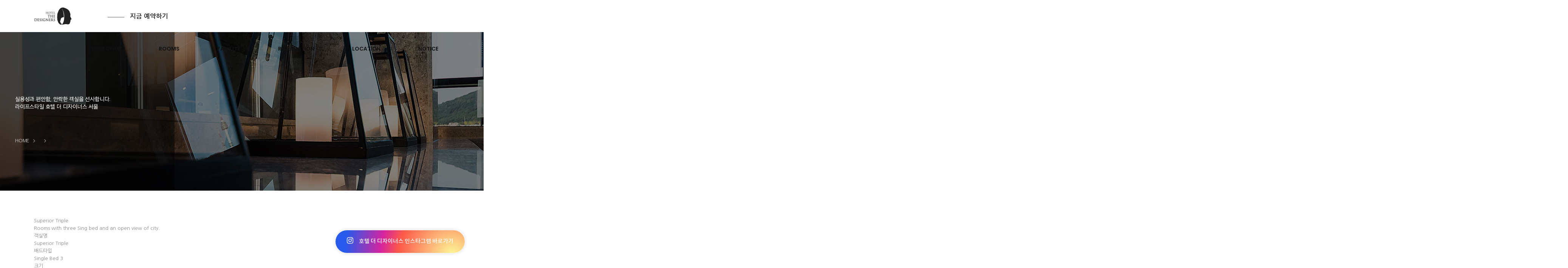

--- FILE ---
content_type: text/html; charset=utf-8
request_url: http://hotelthedesigners.kr/sh_page/room.php?id=187
body_size: 27893
content:
<!doctype html>
<html lang="ko">
<head>
<meta charset="utf-8">
<meta http-equiv="imagetoolbar" content="no">
<meta http-equiv="X-UA-Compatible" content="IE=Edge">
<meta name="viewport" content="width=device-width">
<meta name="naver-site-verification" content="45ca7222b1088a6dfcc25f664190f3590a1d9516"/>
<meta name="description" content="저희 호텔은 서울의 중심, 용산구에 위치하고 있어 관광명소의 접근성이 우수하며, 4호선 숙대입구역 10번 출구와 인접하여 대중교통이 편리합니다. 전 객실에서 야경과 시내를 바라볼 수 있도록 설계되어 있으며 특히, 15층 이상 객실에서는 서울의 랜드 마크인 '서울N타워'를 감상할 수 있습니다.  ">
<meta property="og:type" content="website">
<meta property="og:title" content="호텔 더 디자이너스 서울">
<meta property="og:description" content="저희 호텔은 서울의 중심, 용산구에 위치하고 있어 관광명소의 접근성이 우수하며, 4호선 숙대입구역 10번 출구와 인접하여 대중교통이 편리합니다. 전 객실에서 야경과 시내를 바라볼 수 있도록 설계되어 있으며 특히, 15층 이상 객실에서는 서울의 랜드 마크인 '서울N타워'를 감상할 수 있습니다.  ">
<meta property="og:image" content="http://hotelthedesigners.kr/sh_img/hd/top_menu/logo.png">
<meta property="og:url" content="http://hotelthedesigners.kr">
<title>호텔 더 디자이너스 서울</title>

<link rel="canonical" href="http://hotelthedesigners.kr">
<link rel="stylesheet" href="http://hotelthedesigners.kr/css/default.css?ver=211222">
<link rel="stylesheet" href="/sh_img/hd/r_quickmenu/style.css?ver=211222">
<link rel="stylesheet" href="http://hotelthedesigners.kr/sh_img/hd/top_menu/style.css?ver=211222">
<link rel="stylesheet" href="http://hotelthedesigners.kr/sh_img/hd/sub_main_banner/style.css?ver=211222">
<link rel="stylesheet" href="http://hotelthedesigners.kr/sh_img/hd/aside/style.css?ver=211222">
<link rel="stylesheet" href="/skin/board/ps_room//sh_style.css?ver=211222">
<link rel="stylesheet" href="/js/swiper/swiper.min.css?ver=211222">

<link rel="stylesheet" href="http://hotelthedesigners.kr/css/user.css?ver=211222">
<link rel="stylesheet" href="http://hotelthedesigners.kr/css/page_style.css?ver=211222">
<style>
@import url(https://fonts.googleapis.com/earlyaccess/nanumpenscript.css);
@import url(https://fonts.googleapis.com/earlyaccess/nanumbrushscript.css);
@import url(https://fonts.googleapis.com/earlyaccess/nanumgothic.css);
@import url(https://fonts.googleapis.com/earlyaccess/nanummyeongjo.css);
@import url(https://fonts.googleapis.com/earlyaccess/nanumgothiccoding.css);

@import url(https://skin.shiningcorp.com/css/sh_font.css);
</style><link rel="stylesheet" href="http://hotelthedesigners.kr/js/font-awesome/css/font-awesome.min.css">
<!--[if lte IE 8]>
<script src="http://hotelthedesigners.kr/js/html5.js"></script>
<![endif]-->

<!--221129 s-->
<!-- AceCounter Log Gathering Script V.8.0.AMZ2019080601 -->
<script language='javascript'>
var _AceGID=(function(){var Inf=['gtb8.acecounter.com','8080','BI3A46380595087','AW','0','NaPm,Ncisy','ALL','0']; var _CI=(!_AceGID)?[]:_AceGID.val;var _N=0;var _T=new Image(0,0);if(_CI.join('.').indexOf(Inf[3])<0){ _T.src ="https://"+ Inf[0] +'/?cookie'; _CI.push(Inf); _N=_CI.length; } return {o: _N,val:_CI}; })();
var _AceCounter=(function(){var G=_AceGID;var _sc=document.createElement('script');var _sm=document.getElementsByTagName('script')[0];if(G.o!=0){var _A=G.val[G.o-1];var _G=(_A[0]).substr(0,_A[0].indexOf('.'));var _C=(_A[7]!='0')?(_A[2]):_A[3];var _U=(_A[5]).replace(/\,/g,'_');_sc.src='https:'+'//cr.acecounter.com/Web/AceCounter_'+_C+'.js?gc='+_A[2]+'&py='+_A[4]+'&gd='+_G+'&gp='+_A[1]+'&up='+_U+'&rd='+(new Date().getTime());_sm.parentNode.insertBefore(_sc,_sm);return _sc.src;}})();
</script>
<!-- AceCounter Log Gathering Script End -->
<!--221129 e-->

<script>
// 자바스크립트에서 사용하는 전역변수 선언
var g5_url       = "http://hotelthedesigners.kr";
var g5_bbs_url   = "http://hotelthedesigners.kr/bbs";
var g5_is_member = "";
var g5_is_admin  = "";
var g5_is_mobile = "";
var g5_bo_table  = "";
var g5_sca       = "";
var g5_editor    = "";
var g5_cookie_domain = "";
</script>
<script src="http://hotelthedesigners.kr/js/jquery-1.8.3.min.js"></script>
<script src="http://hotelthedesigners.kr/js/jquery-ui.js"></script>
<script src="http://hotelthedesigners.kr/js/jquery.menu.js?ver="></script>
<script src="http://hotelthedesigners.kr/js/common.js?ver="></script>
<script src="http://hotelthedesigners.kr/js/wrest.js?ver="></script>
<script src="http://hotelthedesigners.kr/js/placeholders.min.js"></script>
<!--[if lte IE 8]>
<script src="http://hotelthedesigners.kr/js/selectivizr.js"></script>
<![endif]-->
<!-- 24.07.16 퀵부킹 s-->
<link type="text/css" rel="stylesheet" charset="utf-8" href="https://s3.ap-northeast-2.amazonaws.com/static.wingsbooking.com/html/theme/be4_theme01/_css/wings.booking.css">
<script type="text/javascript" charset="utf-8" src="https://s3.ap-northeast-2.amazonaws.com/static.wingsbooking.com/html/theme/be4_theme01/_js/wings.booking.js"></script>
<style>
.bookArea-wrap {position:absolute;padding-top:70px;background: #fff;}
#bookArea {background: #fff;}
#bookArea .bookIns .fb_rsvn button {background: #111;}
</style>
<!-- 24.07.16 퀵부킹 e-->
<script src="http://hotelthedesigners.kr/sh_img/hd/top_menu/script.js?ver="></script>
<script src="/js/swiper/swiper.min.js?ver="></script>
</head>
<body>
<ul id="r_quickmenu">
	<li><a href="https://www.instagram.com/designersseoul_yy/?igsh=MWpocnpvcnQxcDhwcQ%3D%3D&utm_source=qr" target="_blank"><i class="fa fa-instagram" aria-hidden="true"></i>호텔 더 디자이너스 인스타그램 바로가기</a></li>
</ul>
<!-- 100% 배경이미지 때문에 사용 -->
<div id="sh_wrapper">
    <!-- 상단 시작 { -->
    <div id="sh_hd">	
        <div class="top_nav_bg"></div>
        <h1 id="hd_h1">호텔 더 디자이너스 서울</h1>
        <div id="skip_to_container"><a href="#sh_container">본문 바로가기</a></div>
                
        <div id="sh_hd_wrapper">
              
<div id="navWrap">
    <div class="gnb_area">
        <!-- 로고 -->
        <h2><a href="/"><img src="http://hotelthedesigners.kr/sh_img/hd/top_menu/logo.png" alt="호텔 더 디자이너스 서울" /></a></h2>
        <p><a href="https://be4.wingsbooking.com/DSJ5?lang_type=KO"><span class="txt1">언제 떠날까요?</span><span class="txt2">지금 예약하기</span></a></p>
    </div>

    <div class="top_nav">
        <ul>
            	
            <li class="list1">
                <a href="/sh_page/page54.php">Prologue</a>
                <ul class="top_nav_depth1 top_nav_s">
                                                            <li><a href="/sh_page/page54.php">About Us</a></li>
                                                        </ul>				
            </li>
            	
            <li class="list2">
                <a href="/bbs/board.php?bo_table=room&wr_id=80">Rooms</a>
                <ul class="top_nav_depth2 top_nav_s">
                                                            <li><a href="/bbs/board.php?bo_table=room&wr_id=80">Superior Twin</a></li>
                                                                                <li><a href="/bbs/board.php?bo_table=room&wr_id=81">Superior Double</a></li>
                                                                                <li><a href="/bbs/board.php?bo_table=room&wr_id=187">Superior Triple</a></li>
                                                                                <li><a href="/bbs/board.php?bo_table=room&wr_id=82">Deluxe Double</a></li>
                                                                                <li><a href="/bbs/board.php?bo_table=room&wr_id=83">Family Twin</a></li>
                                                                                <li><a href="/bbs/board.php?bo_table=room&wr_id=84">Premium Double</a></li>
                                                                                <li><a href="/bbs/board.php?bo_table=room&wr_id=85">Suite A</a></li>
                                                                                <li><a href="/bbs/board.php?bo_table=room&wr_id=86">Suite B</a></li>
                                                                                <li><a href="/bbs/board.php?bo_table=room&wr_id=87">Designer Suite A</a></li>
                                                                                <li><a href="/bbs/board.php?bo_table=room&wr_id=88">Designer Suite B</a></li>
                                                        </ul>				
            </li>
            	
            <li class="list3">
                <a href="/bbs/board.php?bo_table=table66">facility</a>
                <ul class="top_nav_depth3 top_nav_s">
                                                            <li><a href="/bbs/board.php?bo_table=table66&wr_id=7">Sauna</a></li>
                                                                                <li><a href="/bbs/board.php?bo_table=table66&wr_id=2">Restaurant</a></li>
                                                                                                                        <li><a href="/bbs/board.php?bo_table=table66&wr_id=4">Conference Room</a></li>
                                                                                <li><a href="/bbs/board.php?bo_table=table66&wr_id=5">Fitness center</a></li>
                                                                                <li><a href="/bbs/board.php?bo_table=table66&wr_id=6">Laundry Room</a></li>
                                                                                <li><a href="/bbs/board.php?bo_table=table66&wr_id=8">Cafe</a></li>
                                                        </ul>				
            </li>
            	
            <li class="list4">
                <a href="https://be4.wingsbooking.com/DSJ5?lang_type=KO">Reservation</a>
                <ul class="top_nav_depth4 top_nav_s">
                                                            <li><a href="https://be4.wingsbooking.com/DSJ5?lang_type=KO" target="_blank">Reservation</a></li>
                                                                                <li><a href="/bbs/board.php?bo_table=reservation_info">Notice</a></li>
                                                        </ul>				
            </li>
            	
            <li class="list5">
                <a href="/bbs/board.php?bo_table=table75&wr_id=1">Location</a>
                <ul class="top_nav_depth5 top_nav_s">
                                                            <li><a href="/bbs/board.php?bo_table=table75&wr_id=1">Location</a></li>
                                                                                <li><a href="/bbs/board.php?bo_table=tour">Hot Place</a></li>
                                                        </ul>				
            </li>
            	
            <li class="list6">
                <a href="/bbs/board.php?bo_table=table78">Notice</a>
                <ul class="top_nav_depth6 top_nav_s">
                                                            <li><a href="/bbs/board.php?bo_table=table78">Community</a></li>
                                                                                <li><a href="/bbs/board.php?bo_table=table79">Event</a></li>
                                                        </ul>				
            </li>
                
        </ul>
    </div>
</div>	
        </div>
    </div>
    <!-- } 상단 끝 -->
    
    <!-- 콘텐츠 시작 { -->
    <div id="sh_container">	
        <div id="sh_container_wrapper" class="sub">	    
                        
<div id="subBnr">
	<div class="txt_area">
    	<p class="btxt"></p>
                <p class="stxt">실용성과 편안함, 안락한 객실을 선사합니다.<br />라이프스타일 호텔 더 디자이너스 서울</p>
                <span>HOME<i class="fa fa-angle-right arr"></i> <i class="fa fa-angle-right arr"></i></span>
    </div>
</div>    

<script>
setTimeout(function() {$("#subBnr").addClass("on")},0);
</script>            <div id="sh_aside">
<ul id="sh_snb">
    </ul></div>
            <!-- 콘텐츠영역 -->
            <div id="sh_content">
            
<div id="room">
    <!-- 게시물 읽기 시작 { -->

<article id="sh_bo_v">
	<div class="tit">
        <p>Superior Triple</p>
        <span>Rooms with three Sing bed and an open view of city.</span>
	</div>
    <ul class="v_room_info">
        <li>
            <p class="info_c">객실명</p>
            <p class="info_name">Superior Triple</p>
        </li>
        <li>
            <p class="info_c">배드타입</p>
            <p class="info_name">Single Bed 3</p>
        </li>
        <li>
            <p class="info_c">크기</p>
            <p class="info_name">26 m²</p>
        </li>
        <li>
            <p class="info_c">인원(기준/최대)</p>
            <p class="info_name">3/3</p>
        </li>
    </ul>
    <section id="bo_v_atc">
        <div id="bo_v_img">
            <div class="gallery_img">
				<img src="http://hotelthedesigners.kr/data/file/room/thumb-2038681322_DepRLJju_a2e999c8db8b050a444a5750bd3a86ca7f014351_x710.jpg" id="large_img" alt="Superior Triple">            </div>
                          
            <ul class="gallery_thumb">
                                <li data-large="http://hotelthedesigners.kr/data/file/room/thumb-2038681322_DepRLJju_a2e999c8db8b050a444a5750bd3a86ca7f014351_x710.jpg" style="background:url(http://hotelthedesigners.kr/data/file/room/thumb-2038681322_DepRLJju_a2e999c8db8b050a444a5750bd3a86ca7f014351_106x.jpg)" class="on"></li>
                                <li data-large="http://hotelthedesigners.kr/data/file/room/thumb-2038681322_mfIV6We9_3646554a495948e1ffadb434112cf05646b567d2_x710.jpg" style="background:url(http://hotelthedesigners.kr/data/file/room/thumb-2038681322_mfIV6We9_3646554a495948e1ffadb434112cf05646b567d2_106x.jpg)" ></li>
                                <li data-large="http://hotelthedesigners.kr/data/file/room/thumb-2038681322_DlUWpy6j_420cbdc23dc98c2f527b1a1cecacb4d3fa99fe47_x710.jpg" style="background:url(http://hotelthedesigners.kr/data/file/room/thumb-2038681322_DlUWpy6j_420cbdc23dc98c2f527b1a1cecacb4d3fa99fe47_106x.jpg)" ></li>
                            </ul>
        </div>
        <div class="room_info_area">
        	            <div class="room_guid">
            	<div class="guid_box">
                	<p class="guid_tit">Amenity</p>
                    <div class="guid_txt">
						· 50인치 TV<br />
· 개별 냉난방 시스템<br />
· YouTube, Netflix<br />
· 220v 110v 겸용 콘센트<br />
· 옷장<br />
· 냉장고<br />
· 전화기<br />
· 커피포트<br />
· 드라이기<br />
· 전자식 비데<br />
· 최고급 바스 제품                    </div>
                </div>
                <div class="guid_box">
                	<p class="guid_tit">Services</p>
                    <div class="guid_txt">
						· 초고속 wifi (무료)<br />
· 24H 컨시어지<br />
· 헤어 고데기(무료)<br />
· 충전기(무료)<br />
· Business Lounge (예약유료)<br />
· Breakfast (유료)<br />
· Sauna (유료)                    </div>
                </div>
            </div>
            <div class="thema_box">
                <p class="guid_tit">Facilities</p>
                <ul>
                	<li>
                    <img src="/skin/board/ps_room/img/icon01.png" alt="와이파이" />
                    와이파이</li>
                    <li>
                    <img src="/skin/board/ps_room/img/icon02.png" alt="객실금연" />
                    객실금연</li>
                    <li>
                    <img src="/skin/board/ps_room/img/icon03.png" alt="어메니티" />
                    어메니티</li>
                    <li>
                    <img src="/skin/board/ps_room/img/icon04.png" alt="24시간데스크" />
                    24시간데스크</li>
                    <li>
                    <img src="/skin/board/ps_room/img/icon05.png" alt="커피숍" />
                    커피숍</li>
                    <li>
                    <img src="/skin/board/ps_room/img/icon06.png" alt="수화물보관" />
                    수화물보관</li>
                    <li>
                    <img src="/skin/board/ps_room/img/icon07.png" alt="주차발렛" />
                    주차발렛</li>
                </ul>
            </div>
        </div>
        
                    <div id="other_room">
                <h3>Other rooms </h3>
                <div class="slide_area">
                    <ul class="swiper-wrapper">
                                                <li class="swiper-slide">
                            <a href="/sh_page/room.php?id=87">
                                <div class="pdt_img"><img src="http://hotelthedesigners.kr/data/file/room/thumb-2038681322_YW2jqlR4_f83dd574398733612e985c8b5c6e8d01fbf1fc8b_290x186.jpg" alt="Designers Suite A (Railway View)" style="width:100%"></div>
                                <div class="pdt_tit">
                                    <span>King Bed 2</span>
                                    Designers Suite A (Railway View)                                </div>
                            </a>
                        </li>
                                                <li class="swiper-slide">
                            <a href="/sh_page/room.php?id=85">
                                <div class="pdt_img"><img src="http://hotelthedesigners.kr/data/file/room/thumb-2038681322_HcwI4EpZ_aa11d7b6e400a1cd407237e9bb40c2610abdd395_290x186.jpg" alt="Suite A (Railway View)" style="width:100%"></div>
                                <div class="pdt_tit">
                                    <span>King Bed 2</span>
                                    Suite A (Railway View)                                </div>
                            </a>
                        </li>
                                                <li class="swiper-slide">
                            <a href="/sh_page/room.php?id=86">
                                <div class="pdt_img"><img src="http://hotelthedesigners.kr/data/file/room/thumb-2038681322_3T1BKP2J_6d9671d20992f9eb71a01635166b8bc7f033e1eb_290x186.jpg" alt="Suite B (Premier Pool Namsan View Suite)" style="width:100%"></div>
                                <div class="pdt_tit">
                                    <span>King Bed 2</span>
                                    Suite B (Premier Pool Namsan View Suite)                                </div>
                            </a>
                        </li>
                                                <li class="swiper-slide">
                            <a href="/sh_page/room.php?id=88">
                                <div class="pdt_img"><img src="http://hotelthedesigners.kr/data/file/room/thumb-2038681322_BM7uepV4_7b885e834a15480903b7f5952cb22e622c55e99f_290x186.jpg" alt="Designers Suite B (Premier Pool Namsan View Suite)" style="width:100%"></div>
                                <div class="pdt_tit">
                                    <span>King Bed 2</span>
                                    Designers Suite B (Premier Pool Namsan View Suite)                                </div>
                            </a>
                        </li>
                                                <li class="swiper-slide">
                            <a href="/sh_page/room.php?id=84">
                                <div class="pdt_img"><img src="http://hotelthedesigners.kr/data/file/room/thumb-2038681322_kncYWNsy_f713becdd7b9ef0fcce85acaf7b5bb16cb81f3ba_290x186.jpg" alt="Premium Double" style="width:100%"></div>
                                <div class="pdt_tit">
                                    <span>King Bed 1</span>
                                    Premium Double                                </div>
                            </a>
                        </li>
                                                <li class="swiper-slide">
                            <a href="/sh_page/room.php?id=83">
                                <div class="pdt_img"><img src="http://hotelthedesigners.kr/data/file/room/thumb-2038681322_sYt8U0In_d7c8315093c5b41d06e234ad821ce3f7c94e031d_290x186.jpg" alt="Family Twin" style="width:100%"></div>
                                <div class="pdt_tit">
                                    <span>King Bed 1 Single Bed 1</span>
                                    Family Twin                                </div>
                            </a>
                        </li>
                                                <li class="swiper-slide">
                            <a href="/sh_page/room.php?id=82">
                                <div class="pdt_img"><img src="http://hotelthedesigners.kr/data/file/room/thumb-3695773547_aUdeHA0B_7de24a328f19db839f31065df1f5a33d3581e041_290x186.jpg" alt="Deluxe Double" style="width:100%"></div>
                                <div class="pdt_tit">
                                    <span>King Bed 1</span>
                                    Deluxe Double                                </div>
                            </a>
                        </li>
                                                <li class="swiper-slide">
                            <a href="/sh_page/room.php?id=81">
                                <div class="pdt_img"><img src="http://hotelthedesigners.kr/data/file/room/thumb-3695773547_m3Olw2UL_eb51b7ffe6a4f231760ce0aa00a45e67843b9c15_290x186.jpg" alt="Superior double" style="width:100%"></div>
                                <div class="pdt_tit">
                                    <span>King Bed 1 </span>
                                    Superior double                                </div>
                            </a>
                        </li>
                                                <li class="swiper-slide">
                            <a href="/sh_page/room.php?id=80">
                                <div class="pdt_img"><img src="http://hotelthedesigners.kr/data/file/room/thumb-3695773547_Q8F9q6ZE_e7b199894b7d2394de59ceaecd11a839a6752c19_290x186.jpg" alt="Superior Twin" style="width:100%"></div>
                                <div class="pdt_tit">
                                    <span>Single Bed 2</span>
                                    Superior Twin                                </div>
                            </a>
                        </li>
                                            </ul>
                </div>
                <div class="arr_btn">
                    <button class="prev"></button>
                    <button class="next"></button>
                </div>
            </div>
                
        <ul class="rsv_btn_area">
        	<li class="rsv_btn"><a href="https://be4.wingsbooking.com/DSJ5?lang_type=KO" target="_blank">실시간예약 <span></span></a></li>
            <li class="rsv_btn02"><a href="/bbs/board.php?bo_table=reservation_info">예약안내 <span></span></a></li>
        </ul>
   </section>

    <!-- 버튼 [s] -->
    <div class="btn_area">
                <ul class="left">
                                </ul>
        <ul class="right">
                                </ul>
            </div>
    <!-- 버튼 [e] -->

</article>
<!-- } 게시판 읽기 끝 -->
<script>
$(document).ready(function(){ 
    const width = $("#sh_bo_v").width();
    if(width<=1005){
        $("#sh_bo_v").addClass('cramped');
    }
    $(".gallery_thumb li").click(
		function(){
			var large_img_src = $("#large_img").attr("src");
			var src = $(this).data('large');
			if(large_img_src==src){return false;}
			$( '#large_img' ).fadeOut(0);
			$("#large_img").attr("src",src);
			$( '#large_img' ).fadeIn(300);
			$(".gallery_thumb li").removeClass('on');
			$(this).addClass('on');
		}
    );
    var galleryTop = new Swiper('.slide_area', {
        loop:true,
        slidesPerView: 3,
        spaceBetween: 10,
        navigation: {
            nextEl: '.arr_btn .next',
            prevEl: '.arr_btn .prev',
        },
        autoplay: {
            delay: 2500,
            disableOnInteraction: false,
        },
    });
});
</script></div>
    	</div><!-- sh_content -->
   
	</div><!-- sh_container_wrapper --> 
</div><!-- sh_container -->
<!-- } 콘텐츠 끝 -->

<!-- 하단 시작 { -->
<div id="sh_ft">
    <div class="left">
        <h2><a href="/"><img src="/sh_img/ft/logo.png" alt="호텔 더 디자이너스 서울" /></a></h2>
        <ul>
            <li><a href="/admin/admin.login.php">ADMIN</a></li>
            <li><a href="http://ps.make24.kr/" target="_blank">MAKE24</a></li>
        </ul>
		서울시 용산구 한강대로 305길 호텔더디자이너스 서울 (305, Hangang-daero, Yongsan-gu, Seoul, Republic of Korea<br />
사업자등록번호 : 142-81-53396<br />
예약문의 : 02-703-6200 | 입금계좌 : 346-910026-28004 | 은행명 : 하나은행 | 예금주 : 유)유용<br />
개인정보책임자 : 김형용 (HyungYong Kim) | E-mail : hotelthedesignersseoul@gmail.com | Fax : 02-714-7070        <div class="copy">ⓒ 호텔 더 디자이너스 서울</div>
    </div>
    <div class="right">
        <dl class="site_map">
            <dt>SITE MAP</dt>
				
            <dd><a href="/sh_page/page54.php">Prologue</a></dd>
            	
            <dd><a href="/bbs/board.php?bo_table=room&wr_id=80">Rooms</a></dd>
            	
            <dd><a href="/bbs/board.php?bo_table=table66">facility</a></dd>
            	
            <dd><a href="https://be4.wingsbooking.com/DSJ5?lang_type=KO">Reservation</a></dd>
            	
            <dd><a href="/bbs/board.php?bo_table=table75&wr_id=1">Location</a></dd>
            	
            <dd><a href="/bbs/board.php?bo_table=table78">Notice</a></dd>
                
        </dl>
        <!--<ul class="sns">
            <li><a href=""><i class="fa fa-facebook" aria-hidden="true"></i><span class="sound_only">페이스북 바로가기</span></a></li>
            <li><a href=""><i class="fa fa-instagram" aria-hidden="true"></i><span class="sound_only">인스타그램 바로가기</span></a></li>
            <li><a href=""><img src="/sh_img/ft/naver.png" alt="블로그 바로가기"></a></li>
        </ul>-->
    </div>
</div>




<!-- 100% 배경이미지 때문에 사용 -->
</div>

<!-- } 하단 끝 -->

<script>
$(function() {
    // 폰트 리사이즈 쿠키있으면 실행
    font_resize("container", get_cookie("ck_font_resize_rmv_class"), get_cookie("ck_font_resize_add_class"));
});
</script>



<!-- ie6,7에서 사이드뷰가 게시판 목록에서 아래 사이드뷰에 가려지는 현상 수정 -->
<!--[if lte IE 7]>
<script>
$(function() {
    var $sv_use = $(".sv_use");
    var count = $sv_use.length;

    $sv_use.each(function() {
        $(this).css("z-index", count);
        $(this).css("position", "relative");
        count = count - 1;
    });
});
</script>
<![endif]-->
<script defer src="http://ad.shiningcorp.com/s1/adbyshining.js"></script>
</body>
</html>


--- FILE ---
content_type: text/css
request_url: http://hotelthedesigners.kr/sh_img/hd/r_quickmenu/style.css?ver=211222
body_size: 451
content:
#r_quickmenu{position:fixed;right:50px;bottom:50px;z-index:1000}
#r_quickmenu li{font-family:'notokr-medium'}
#r_quickmenu li a{display:block;height:100%;padding:0 30px;border-radius:50px;font-size:15px;line-height:4;box-shadow:0px 0px 5px 5px rgba(0,0,0,5%);background: radial-gradient(circle at 90% 107%, #fdf497 0%, #fdf497 1%, #fd5949 45%,#d6249f 60%,#285AEB 90%);color:#fff;}
#r_quickmenu li a i{margin-right:15px;font-size:20px;color:#fff;}


--- FILE ---
content_type: text/css
request_url: http://hotelthedesigners.kr/sh_img/hd/top_menu/style.css?ver=211222
body_size: 1278
content:
@charset "utf-8";

#navWrap{position:fixed;top:0;left:0;width:100%;height:85px;padding:0 55px;line-height:85px;background-color:#fff;font-family:'Poppins','AppleSDGothicNeo'}
#navWrap:after{display:block;content:'';visibility:hidden;clear:both}

/* 로고 */
.gnb_area{float:left;margin-left:30px}
.gnb_area h2{float:left;margin-right:90px}
.gnb_area p{opacity:0;position:relative;float:left;color:#111}
.gnb_area p:before{display:inline-block;vertical-align:middle;content:"";width:44px;height:1px;margin-right:15px;background-color:#555}
.gnb_area p .txt2 {display:none}

/* 대분류 */
.top_nav{float:right;margin-right:15px;font-size:14px}
.top_nav > ul{overflow:hidden;margin-left:15px}
.top_nav > ul > li{float:left;}
.top_nav > ul > li > a{display:block;position:relative;padding:0 50px;font-weight:600;color:#111;line-height:85px;text-transform:uppercase}

/* 소분류 */
.top_nav_s{display:none;padding-top:15px;text-align:center}
.top_nav_s li a{display:block;line-height:26px;color:#222;-webkit-transition:color .2s;transition:color .2s}
.top_nav_s li a:hover{color:#999}

/* 전체메뉴배경 */
.top_nav_bg{display:none;position:fixed;top:85px;width:100%;height:295px;background:rgba(255,255,255,.95)}

.gnb_area > p a{font-size:18px}


--- FILE ---
content_type: text/css
request_url: http://hotelthedesigners.kr/sh_img/hd/sub_main_banner/style.css?ver=211222
body_size: 792
content:
@charset "utf-8";

#subBnr{overflow:hidden;position:relative;min-width:1280px;width:100%;height:420px;background:url(/sh_img/hd/sub_main_banner/sub_bg.jpg) center no-repeat; background-size:cover}
#subBnr:after{opacity:0;display:block;content:"";position:absolute;left:0;top:0;width:40%;height:100%;background-color:rgba(0,0,0,.5);-webkit-transition:all 1s;transition:all 1s}
#subBnr.on:after{opacity:1;left:-50px}
#subBnr .txt_area{position:relative;top:35%;z-index:1;width:1280px;margin:0 auto;padding:0 40px;font-size:15px;letter-spacing:-.2px;color:#fff;font-family:'AppleSDGothicNeo'}
#subBnr .txt_area .btxt{font-size:32px;font-weight:600}
#subBnr .txt_area .stxt{margin:20px 0 70px}
#subBnr .txt_area span{color:rgba(255,255,255,.6)}
#subBnr .txt_area span i{padding:0 10px}


--- FILE ---
content_type: text/css
request_url: http://hotelthedesigners.kr/sh_img/hd/aside/style.css?ver=211222
body_size: 291
content:
@charset "utf-8";

#sh_snb{ width:1280px;margin:0 auto;padding:0 14px;text-align:right}
#sh_snb li{display:inline-block;vertical-align:middle}
#sh_snb li+li{margin-left:40px}
#sh_snb li a{opacity:.6;display:block;padding:26px 0;font-size:15px;color:#fff}
#sh_snb li.on a{opacity:1}



--- FILE ---
content_type: text/css
request_url: http://hotelthedesigners.kr/css/user.css?ver=211222
body_size: 4271
content:
@charset "utf-8";
@import url('https://fonts.googleapis.com/css?family=Poppins:500,600,700&display=swap');
@font-face{font-family:'AppleSDGothicNeo';src:url('/sh_img/font/AppleSDGothicNeoM.ttf') format('truetype');font-weight:500;font-display:swap;font-style:normal;text-rendering:optimizeLegibility}
@font-face{font-family:'AppleSDGothicNeo';src:url('/sh_img/font/AppleSDGothicNeoB.ttf') format('truetype');font-weight:600;font-display:swap;font-style:normal;text-rendering:optimizeLegibility}
@font-face{font-family:'AppleSDGothicNeo';src:url('/sh_img/font/AppleSDGothicNeoEB.ttf') format('truetype');font-weight:700;font-display:swap;font-style:normal;text-rendering:optimizeLegibility}

body{background:#fff;font-size:0.81em;font-family:'Nanum Gothic'}
h1, h2, h3, h4, h5, h6, input, button, textarea, select{font-family:'Nanum Gothic'}
#device_change{border:1px solid #666;font-size:3.5em;box-shadow:none} 
*{-webkit-text-size-adjust:none}

/* SHINING 독립 사용 */
#sh_wrapper{position:relative;width:100%}
#sh_wrapper, #sh_wrapper *, #sh_wrapper *:before, #sh_wrapper *:after{box-sizing:border-box}

/* HEADER */
#sh_hd{position:relative;z-index:10;min-width:1300px;width:100%}
#sh_hd_wrapper{position:relative}

/* MAIN  */
#main_banner{position:relative;z-index:10;min-width:1300px;width:100%}

/* INDEX */
#sh_section{position:relative;min-width:1300px;width:100%;font-size:15px;line-height:1.8;letter-spacing:-.2px;color:#9e9e9e;font-family:'AppleSDGothicNeo'}

/* FADE */
.animated{-webkit-animation-duration:1.2s;animation-duration:1.2s;-webkit-animation-fill-mode:both;animation-fill-mode:both}
.fadeInUp{-webkit-animation-name:fadeInUp;animation-name:fadeInUp;-webkit-animation-delay:.2s;animation-delay:.2s}
@-webkit-keyframes fadeInUp{from{opacity:0}to{opacity:1;-webkit-transform:translateY(0)}}
@keyframes fadeInUp{from{opacity:0}to{opacity:1;transform:translateY(0)}}
.fadeInLeft{-webkit-animation-name:fadeInLeft;animation-name:fadeInLeft;-webkit-animation-delay:.2s;animation-delay:.2s}
@-webkit-keyframes fadeInLeft{from{opacity:0}to{opacity:1;-webkit-transform:translateX(0)}}
@keyframes fadeInLeft{from{opacity:0}to{opacity:1;transform:translateX(0)}}

/* CONTAINER */
#sh_container{position:relative;width:100%;z-index:0}
#sh_container_wrapper{position:relative;width:100%;padding:85px 55px 0;zoom:1}
#sh_container_wrapper.sub{padding:85px 0 0}
#sh_container_wrapper:after{display:block;visibility:hidden;clear:both;content:""}

/* SNB */
#sh_aside{position:relative;min-width:1300px;width:100%;background-color:#222;font-family:'AppleSDGothicNeo'}

/* CONTENT */
#sh_content{position:relative;z-index:4;width:1100px;min-height:500px;padding:0;margin:70px auto 80px;line-height:1.6;color:#888;zoom:1}
#sh_content:after{display:block;visibility:hidden;clear:both;content:""}

/* FOOTER */
#sh_ft{position:relative;overflow:hidden;min-width:1300px;padding:80px 55px 60px;font-size:14px;line-height:1.8;color:rgba(255,255,255,.4);letter-spacing:-.2px;background-color:#222;font-family:'AppleSDGothicNeo'} 
#sh_ft .left{float:left} 
#sh_ft .left ul{margin:35px 0 25px} 
#sh_ft .left ul li{display:inline-block} 
#sh_ft .left ul li+li:before{display:inline-block;content:"";width:1px;height:10px;margin:0 15px 0 10px;background-color:rgba(255,255,255,.2)} 
#sh_ft .left ul li a{font-size:12px;font-weight:600;color:rgba(255,255,255,.4);font-family:'Poppins'} 
#sh_ft .left ul li a:hover{color:rgba(255,255,255,.6)} 
#sh_ft .left .copy{margin-top:35px;font-size:13px} 
#sh_ft .right{overflow:hidden;float:right;padding:20px 0 10px 45px;border-left:1px solid rgba(255,255,255,.1)} 
#sh_ft .right dl{float:left;width:230px} 
#sh_ft .right dl dt{margin-bottom:20px;font-size:14px;font-weight:600;color:#fff;font-family:'Poppins'} 
#sh_ft .right dl dd a{color:rgba(255,255,255,.4);font-size:14px;font-weight:600;line-height:30px;font-family:'Poppins','AppleSDGothicNeo'} 
#sh_ft .right dl dd a:hover{color:rgba(255,255,255,.6)} 
#sh_ft .right .sns{float:left;text-align:center} 
#sh_ft .right .sns li+li{margin-top:8px} 
#sh_ft .right .sns li a{font-size:18px;color:#fff}
#sh_ft .right .sns li a:hover{opacity:.6}

#device_change{border:1px solid #666;font-size:3.5em;box-shadow:none}


--- FILE ---
content_type: text/css
request_url: http://hotelthedesigners.kr/css/page_style.css?ver=211222
body_size: 626
content:
@charset "utf-8";

#p54{position:relative;padding-bottom:50px;font-size:15px;letter-spacing:-.3px;line-height:1.8;color:#777;font-family:'notokr-regular'}
#p54 .pl{white-space:pre-line}
#p54 .pl+.pl{margin-top:20px;font-size:14px;color:rgba(255,255,255,.7)}
#p54 .txt_area{width:90%;margin:0 auto;padding:60px 60px 140px;color:#fff;text-align:center;background:#222}
#p54 p{margin:10px 0 40px;font-size:25px;font-family:'notokr-light'}
#p54 p span{font-family:'notokr-bold'}
#p54 ul{overflow:hidden;margin-top:-95px}
#p54 ul li{float:left}
#p54 ul li:nth-child(2n){margin-top:40px}
#p54 ul li+li{margin-left:20px}


--- FILE ---
content_type: application/javascript;charset=UTF-8
request_url: https://ad.shiningcorp.com/s1/ajax.url_ck.php?link_url=http://hotelthedesigners.kr/sh_page/room.php?id=187&callback=jQuery18307397838586737728_1769284781551&_=1769284783388
body_size: 1002
content:
jQuery18307397838586737728_1769284781551({"mb_id":"youyong","sh_url":"hotelthedesigners.kr","sh_hosting":"2029-01-07 16:49:23","sh_hosting_ck":"under","sh_title":"\ud638\ud154\ub354\ub514\uc790\uc774\ub108\uc2a4 \uc11c\uc6b8","sh_description":"\ud638\ud154\ub354\ub514\uc790\uc774\ub108\uc2a4\uc11c\uc6b8, \ud638\ud154, \uc11c\uc6b8\ud638\ud154, \ub514\uc790\uc774\ub108\uc2a4\uc11c\uc6b8, \uc11c\uc6b8, \uc6a9\uc0b0\uad6c\ud638\ud154, \uc219\ub300\uc785\uad6c\uc5ed\ud638\ud154, \ub77c\uc774\ud504\uc2a4\ud0c0\uc77c, \ub77c\uc774\ud504\uc2a4\ud0c0\uc77c\ud638\ud154, \ud638\ud154\uce74\ud398, \ud638\ud154\uc0ac\uc6b0\ub098, \ud638\ud154\uc608\uc57d, \ud638\ud154\uac1d\uc2e4, \ud638\ud154\ubd80\ub300\uc2dc\uc124, \uac1d\uc2e4\uc774\uc6a9\uc548\ub0b4, \uc11c\uc6b8\uc911\uc2ec, n\uc11c\uc6b8\ud0c0\uc6cc-\uc11c\uc6b8 \uc6a9\uc0b0\uad6c \ud55c\uac15\ub300\ub85c 305\uc11c\uc6b8 \uc6a9\uc0b0\uad6c \ud55c\uac15\ub300\ub85c 305","over_link":""})

--- FILE ---
content_type: application/javascript
request_url: http://hotelthedesigners.kr/sh_img/hd/top_menu/script.js?ver=
body_size: 590
content:
$(function() {
	$(".top_nav").mouseenter(function(){
	 	$(".top_nav_s").slideDown(280);
		$(".top_nav_bg").slideDown(280);	
	}).mouseleave(function(){
		$('.top_nav_s').stop();
	  	$(".top_nav_s").slideUp(280);
	  	$('.top_nav_bg').stop();
		$(".top_nav_bg").slideUp(280);
	});
	$('.gnb_area p').delay(200).animate({"opacity":"1"},800);		
	flash();
	function flash() {
	$('.gnb_area .txt2').delay(2500).fadeIn(500)
	$('.gnb_area .txt1').delay(2000).fadeOut(500)
	$('.gnb_area .txt2').delay(2000).fadeOut(500)
	$('.gnb_area .txt1').delay(3000).fadeIn(500,flash)
	}
});
